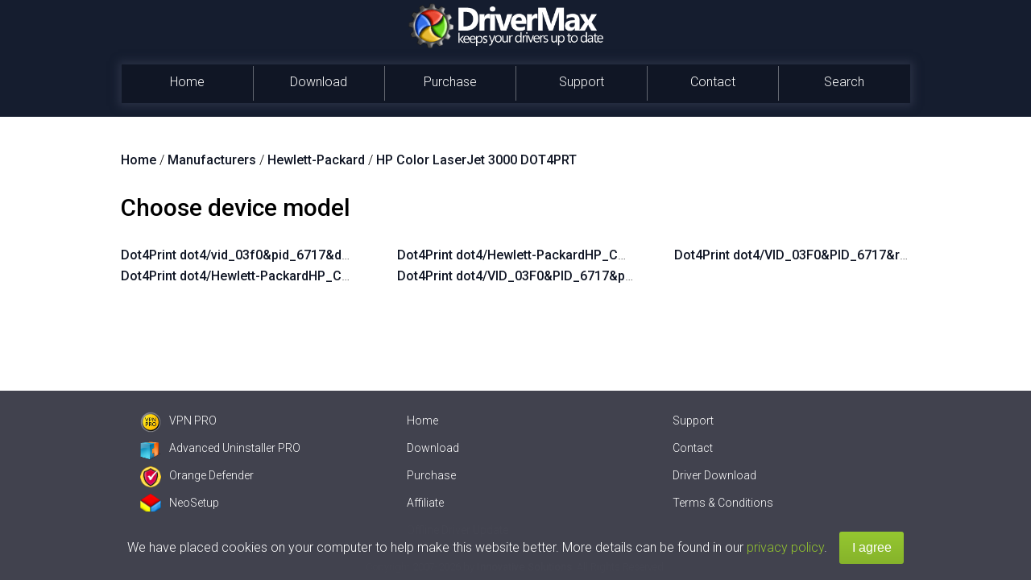

--- FILE ---
content_type: text/html; charset=UTF-8
request_url: https://www.drivermax.com/download/HP-Color-LaserJet-3000-DOT4PRT-Hewlett-Packard-891708-1-models.htm
body_size: 22669
content:
<!DOCTYPE html>
<html lang="en">
    <head>      
        <!-- !dmx9 -->
        <!-- #BeginEditable "head_start" -->
        <!-- #EndEditable -->
        <!-- #BeginEditable "charset" -->
        <meta http-equiv="Content-Type" content="text/html; charset=utf-8">
        <!-- #EndEditable -->
        <title>Choose device model for Hewlett-Packard HP Color LaserJet 3000 DOT4PRT - page 1</title>
        <meta name="theme-color" content="#151D2F">
        <!-- #BeginEditable "metatitle" --><!-- #EndEditable -->
        
<meta name="keywords" content="Hewlett-Packard HP Color LaserJet 3000 DOT4PRT Dot4Print dot4/vid_03f0&pid_6717&dot4&print_hpz, Hewlett-Packard HP Color LaserJet 3000 DOT4PRT Dot4Print dot4/Hewlett-PackardHP_Co8785&PRINT_HPZ, Hewlett-Packard HP Color LaserJet 3000 DOT4PRT Dot4Print dot4/Hewlett-PackardHP_Co8785&DOT4&PRINT_HPZ, Hewlett-Packard HP Color LaserJet 3000 DOT4PRT Dot4Print dot4/VID_03F0&PID_6717&print_hpz, Hewlett-Packard HP Color LaserJet 3000 DOT4PRT Dot4Print dot4/VID_03F0&PID_6717&rev_0100&print_hpz"/>

<meta name="description" content="Choose the model of your device Hewlett-Packard HP Color LaserJet 3000 DOT4PRT - page 1 - Hewlett-Packard HP Color LaserJet 3000 DOT4PRT Dot4Print dot4/vid_03f0&pid_6717&dot4&print_hpz, Hewlett-Packard HP Color LaserJet 3000 DOT4PRT Dot4Print dot4/Hewlett-PackardHP_Co8785&PRINT_HPZ, Hewlett-Packard HP Color LaserJet 3000 DOT4PRT Dot4Print dot4/Hewlett-PackardHP_Co8785&DOT4&PRINT_HPZ, Hewlett-Packard HP Color LaserJet 3000 DOT4PRT Dot4Print dot4/VID_03F0&PID_6717&print_hpz, Hewlett-Packard HP Color LaserJet 3000 DOT4PRT Dot4Print dot4/VID_03F0&PID_6717&rev_0100&print_hpz and others"/>
        
        
<meta name="og:description" content="Choose the model of your device Hewlett-Packard HP Color LaserJet 3000 DOT4PRT - page 1 - Hewlett-Packard HP Color LaserJet 3000 DOT4PRT Dot4Print dot4/vid_03f0&pid_6717&dot4&print_hpz, Hewlett-Packard HP Color LaserJet 3000 DOT4PRT Dot4Print dot4/Hewlett-PackardHP_Co8785&PRINT_HPZ, Hewlett-Packard HP Color LaserJet 3000 DOT4PRT Dot4Print dot4/Hewlett-PackardHP_Co8785&DOT4&PRINT_HPZ, Hewlett-Packard HP Color LaserJet 3000 DOT4PRT Dot4Print dot4/VID_03F0&PID_6717&print_hpz, Hewlett-Packard HP Color LaserJet 3000 DOT4PRT Dot4Print dot4/VID_03F0&PID_6717&rev_0100&print_hpz and others"/>
<meta name="og:title" content="Choose device model for Hewlett-Packard HP Color LaserJet 3000 DOT4PRT - page 1"/>
<meta name="og:type" content="product" />
<meta name="og:site_name" content="DriverMax" />
<meta name="og:url" content="https://www.drivermax.com/download/HP-Color-LaserJet-3000-DOT4PRT-Hewlett-Packard-891708-1-models.htm" />
<link rel="canonical" href="https://www.drivermax.com/download/HP-Color-LaserJet-3000-DOT4PRT-Hewlett-Packard-891708-1-models.htm" />
<meta name="robots" content="index, follow" />

        <link href='https://fonts.googleapis.com/css?family=Roboto:400,700,500,300,100' rel='stylesheet' type='text/css'>   
        <link rel="stylesheet" type="text/css" href="https://www.drivermax.com/styles/template.css">
        <script type="text/javascript" src="https://apis.google.com/js/plusone.js"></script>
        <meta name="viewport" content="width=device-width, initial-scale=1.0">        
        <script type="text/javascript" src="https://ajax.googleapis.com/ajax/libs/jquery/1.11.3/jquery.min.js"></script>       
        <script type="text/javascript">
        function  myclick(url) {
           //Deea $("#realdwl").attr("href",url);
           //Deea $("#buyoptions").modal();
		   DownloadAndRedirect();
		   //console.log("XXX " + url);
        }
        </script>
		<script type="text/javascript" src="https://www.drivermax.com/js/referral.js"></script>
		<script type="text/javascript" src="https://www.drivermax.com/js/downloadAndRedir.js"></script> <!-- Contains DownloadAndRedirect -->  
        <script type="text/javascript" src="https://www.drivermax.com/js/modal.js"></script>
        <!--<script type="text/javascript" src="https://www.drivermax.com/js/exit-modal.js"></script>
        <script type="text/javascript">
            bioEp.init({
            html: '',
            css: ''
            });
        </script> -->
        <!-- #BeginEditable "head-css" -->
        <!-- #EndEditable --><!-- #BeginEditable "head-js" -->
        <!-- #EndEditable -->
        <!-- InstanceBeginEditable name="cod-custom-js" -->   
<!-- InstanceEndEditable -->

    <!-- Global site tag (gtag.js) - Google Analytics -->
    <script async src="https://www.googletagmanager.com/gtag/js?id=UA-438607-3"></script>
    <script>
        window.dataLayer = window.dataLayer || [];
        function gtag() { dataLayer.push(arguments); }
        gtag('js', new Date());

        gtag('config', 'UA-438607-3');
        gtag('config', 'AW-1016263519');
    </script>
	
        <script src="https://cdn.onesignal.com/sdks/OneSignalSDK.js" async='async'></script>
        <script>
		var refSig = accessCookie("ref");
        if (refSig != "GoogleAds" && refSig != "debug") {
            var OneSignal = window.OneSignal || [];
            OneSignal.push(["init", {
            appId: "dcd456ab-0857-4336-a18a-3a70212920c9",
            autoRegister: true, /* Set to true to automatically prompt visitors */
            subdomainName: 'drivermax',
            /*subdomainName: Use the value you entered in step 1.4: https://imgur.com/a/f6hqN*/
            httpPermissionRequest: {
                enable: true
            },
            notifyButton: {
                enable: true /* Set to false to hide */
            }
            }]);
		}
        </script>
<!-- #BeginEditable "head_end" -->
<!-- #EndEditable -->
    <script language="JavaScript">
if (location.protocol=='http:' && location.hostname!='localhost' && location.hostname!='127.0.0.1')         location.protocol='https:';
</script></head>
    <body>
        <!--<script type="text/javascript" src="https://www.drivermax.com/js/script_cp.js"></script>
        <script type="text/javascript" src="https://www.drivermax.com/js/script.js"></script>
        <script type="text/javascript" src="https://www.drivermax.com/js/script_buy.js"></script>-->
        <div class="container-big">
            <!-- #BeginEditable "inceput_body" -->
            <!-- #EndEditable -->
            <div class="background-container">
                <div class="container">
                    <header class="row header">
                        <div class="col-xs-12">
                            <div class="logo">
                                <img alt="logo" src="https://www.drivermax.com/images/dmax.png" class="logo1">
                                <img src="https://www.drivermax.com/images/title-img.png" class="logo2" alt="drivermax logo">
                            </div>
                        </div>
                        <div class="social-media">
                            <iframe style="position: absolute; right: 17px; top: 20px; height:25px; width: 100px;" src="https://www.facebook.com/plugins/like.php?href=https%3A%2F%2Fwww.facebook.com%2Fpages%2FDriverMax-Software-Community%2F133223258991&amp;width&amp;layout=button_count&amp;action=like&amp;show_faces=false&amp;share=false&amp;height=21&amp;appId=1418092271781135"></iframe>
                            <!-- Place this code where you want the badge to render. -->
                            <div style="position:absolute; top:50px; right:1px;">
                                <div class="g-follow" style="position: absolute; left: 186px;" data-annotation="bubble" data-height="20" data-href="https://plus.google.com/105403154521904418668" data-rel="publisher"></div>
                            </div>
                            <!-- Place this tag after the last widget tag. -->
                            <script type="text/javascript">
                              (function() {
                                    var po = document.createElement('script'); po.type = 'text/javascript'; po.async = true;
                                    po.src = 'https://apis.google.com/js/platform.js';
                                    var s = document.getElementsByTagName('script')[0]; s.parentNode.insertBefore(po, s);
                              })();
                            </script>
                        </div>
                    </header>
                    <div class="myMenu">
                        <a href="#" class="hamburger">
                            <div class="line"></div>
                            <div class="line"></div>
                            <div class="line"></div>
                        </a>
                        <ul class="borders">
                            <li class="border-left"><a href="https://www.drivermax.com">Home</a></li>
                            <li class="border-left"><a href="https://www.drivermax.com/download.htm">Download</a></li>
                            <li class="border-left"><a href="https://www.drivermax.com/buy/inno/?&ref=purchase">Purchase</a></li>
                            <li class="border-left"><a href="https://www.drivermax.com/faq/index.htm">Support</a></li>
                            <li class="border-left"><a href="https://www.drivermax.com/contact/">Contact</a></li>
                            <li class="border-left"><a href="https://www.drivermax.com/driver/search/" id="search-menu">Search</a>
                            </li>
                        </ul>
                    </div>                                 
                    <!-- InstanceBeginEditable name="reclama-sus" -->
                </div>
            </div>
            <div class="bkg-cont">
                <div class="container">
                    <div class="row lead-section">                
                        <div class="ad-block-enabled"> <img src="https://www.drivermax.com/images/abp.png" alt="ad-block"/>
                            <p> Advertising seems to be blocked by your browser. </p>
                            <p> The ads help us provide this software and web site to you for free. </p>
                            <p> Please support our project by allowing our site to show ads. </p>
                        </div>
                        <br>
                        <!-- START RECLAMA SUS (SUB MENIU) -->
                        
                        <!-- END RECLAMA SUS (SUB MENIU) -->
                        <!-- InstanceEndEditable -->
                        <div class="brk" itemscope itemtype="http://schema.org/BreadcrumbList"><span itemprop="itemListElement" itemscope itemtype="http://schema.org/ListItem"><a itemprop="item"  href="https://www.drivermax.com/"><span itemprop="name">Home</span><meta itemprop="position" content="1" /></a></span> / <span itemprop="itemListElement" itemscope itemtype="http://schema.org/ListItem">
            <a itemprop="item" href="https://www.drivermax.com/download/manufacturers-1.htm"><span itemprop="name">Manufacturers</span><meta itemprop="position" content="2" /></a></span> / <span itemprop="itemListElement" itemscope itemtype="http://schema.org/ListItem">
            <a itemprop="item" href="https://www.drivermax.com/download/Hewlett-Packard-891708-1-products.htm"><span itemprop="name">Hewlett-Packard</span><meta itemprop="position" content="3" /></a></span> / <span itemprop="itemListElement" itemscope itemtype="http://schema.org/ListItem">
            <a itemprop="item" href="https://www.drivermax.com/download/HP-Color-LaserJet-3000-DOT4PRT-Hewlett-Packard-891708-1-models.htm"><span itemprop="name">HP Color LaserJet 3000 DOT4PRT</span><meta itemprop="position" content="4" /></a></span></div><br/><h1 class="l30">Choose device model</h1><br/><ul class="col3 nowrap f14"><li><a href="https://www.drivermax.com/download/HP-Color-LaserJet-3000-DOT4PRT-Hewlett-Packard-Dot4Print-dot4-vid-03f0-pid-6717-dot4-print-hpz-404366-1-driver-versions.htm">Dot4Print dot4/vid_03f0&amp;pid_6717&amp;dot4&amp;print_hpz</a></li><li><a href="https://www.drivermax.com/download/HP-Color-LaserJet-3000-DOT4PRT-Hewlett-Packard-Dot4Print-dot4-Hewlett-PackardHP-Co8785-PRINT-HPZ-404367-1-driver-versions.htm">Dot4Print dot4/Hewlett-PackardHP_Co8785&amp;PRINT_HPZ</a></li><li><a href="https://www.drivermax.com/download/HP-Color-LaserJet-3000-DOT4PRT-Hewlett-Packard-Dot4Print-dot4-Hewlett-PackardHP-Co8785-DOT4-PRINT-HPZ-404368-1-driver-versions.htm">Dot4Print dot4/Hewlett-PackardHP_Co8785&amp;DOT4&amp;PRINT_HPZ</a></li><li><a href="https://www.drivermax.com/download/HP-Color-LaserJet-3000-DOT4PRT-Hewlett-Packard-Dot4Print-dot4-VID-03F0-PID-6717-print-hpz-1974820-1-driver-versions.htm">Dot4Print dot4/VID_03F0&amp;PID_6717&amp;print_hpz</a></li><li><a href="https://www.drivermax.com/download/HP-Color-LaserJet-3000-DOT4PRT-Hewlett-Packard-Dot4Print-dot4-VID-03F0-PID-6717-rev-0100-print-hpz-1974855-1-driver-versions.htm">Dot4Print dot4/VID_03F0&amp;PID_6717&amp;rev_0100&amp;print_hpz</a></li></ul>

<br/>

<br><br>
<script async src="https://pagead2.googlesyndication.com/pagead/js/adsbygoogle.js?client=ca-pub-3385977662879066"
     crossorigin="anonymous"></script>
<!-- AAAXXXAAA -->
                        
                        

<!-- InstanceBeginEditable name="reclama-jos" -->
<!-- InstanceEndEditable-->



                        <br>
                        <div class="modal fade" id="buyoptions">
                            <div class="modal-dialog">
                                <div class="modal-content">
                                    <div class="modal-header">
                                        <button type="button" class="close" data-dismiss="modal" aria-label="Close"><img src="https://www.drivermax.com/images/close_icon.png" alt="close button"></button>
                                    </div>
                                    <div class="modal-body">
                                        <div class="container-fluid">
                                            <div class="tab-content">
                                                <div id="tab1" class="row active tab-pane" role="tabpanel">   
                                                    <div class="col-xs-12 block-card">
                                                        <p>Worry no more! Download with DriverMax.</p>  
                                                        <p>Get the perfect match for your driver</p>
                                                        <p>More than 5 million happy users</p> 
                                                    </div>
                                                    <div class="col-xs-12 block-card">                                                    
                                                        <a class="button button-big" href="https://www.drivermax.com/buy/inno/download-activate.htm">Install using DriverMax</a>
                                                    </div>
                                                    <div class="col-xs-12 block-card">                                                   
                                                        <a id="realdwl" class="link" href="">Only download this driver</a>
                                                    </div>
                                                </div>
                                            </div>
                                        </div>
                                    </div>
                                </div>
                            </div>
                        </div>                   
                        <script>
                            $('.button-big').click(function() {
                                $('#buyoptions').modal('hide');
                            });
                        </script>
                        <!-- <div id="bio_ep_bg"></div>
                          <div id="bio_ep">                        
                              <button id="bio_ep_close" onclick="bioEp.hidePopup();" type="button" class="close"><img src="https://www.drivermax.com/images/close_icon.png" alt="close button"></button>
                          </div>    -->             
                        <div class="push">
                        </div>
                    </div>
                </div>
            </div>
        </div> 
        <script>
            if (window.location.href.toLowerCase().indexOf("driver/search/")>0)
                {
                $('#search-menu').addClass('active-selection');
        }
        </script>
        <footer class="footer">
                <div class="footer-container">
                    <div class="footer-list col-xs-12 col-md-4">
                        <div class="ul-wrapper"> 
                            <ul> 
                                <li><a href="https://www.vpnpro.net">VPN PRO<img src="https://www.drivermax.com/images/vpnpro-logo.png" alt="vpn pro logo"></a></li>   
                                <li><a href="https://www.advanceduninstaller.com">Advanced Uninstaller PRO<img src="https://www.drivermax.com/images/aup-logo.ico" alt="advanced uninstaller pro logo"></a></li>               
                                <li><a href="https://www.orange-defender.com">Orange Defender<img src="https://www.drivermax.com/images/od.png" alt="orange defender antivirus logo"></a></li>                    
                                <li><a href="https://www.neosetup.com">NeoSetup<img src="https://www.drivermax.com/images/neo-logo.png" alt="neosetup logo"></a></li>                    
                            </ul>
                        </div>
                    </div>
                    <div class="footer-list col-xs-6 col-md-4">                        
                        <div class="ul-wrapper">
                            <ul>
                                <li><a href="https://www.drivermax.com">Home</a></li>
                                <li><a href="https://www.drivermax.com/download.htm">Download</a></li>
                                <li><a href="https://www.drivermax.com/buy/inno/?&ref=purchase">Purchase</a></li>
                                <li><a href="https://www.drivermax.com/affiliate.htm">Affiliate</a></li>   
                                <li><a href="https://www.drivermax.com/driver/offline/">Offline Driver Update</a></li>                                   
                            </ul>
                        </div>                        
                    </div>
                    <div class="footer-list col-xs-6 col-md-4">                       
                        <div class="ul-wrapper">
                           <ul>                                   
                                <li><a href="https://www.drivermax.com/faq/index.htm">Support</a></li>
                                <li><a href="https://www.drivermax.com/contact/">Contact</a></li>
                                <li><a href="https://www.drivermax.com/download/manufacturers-1.htm">Driver Download</a></li>
                                <li><a href="https://www.drivermax.com/terms_and_conditions.htm">Terms &amp; Conditions</a></li>
                                
                            </ul>
                        </div>                        
                    </div>
                </div>
                <div class="small-container col-xs-12">
                    <small>Copyright<script>document.write(" 2007-"+(new Date()).getFullYear());</script> by <a target="_blank" href="https://www.innovative-sol.com">Innovative Solutions</a>. All Rights Reserved.</small>
                </div>
            </footer>
        <script type="text/javascript" src="https://www.drivermax.com/js/navcollapse.js"></script> 
        <!-- #BeginEditable "Cookies" -->
        <script type="text/javascript" src="https://www.drivermax.com/js/cookies.js"></script>
        <!-- #EndEditable -->
		
<!--Start of Tawk.to Script-->
<script type="text/javascript">
var Tawk_API=Tawk_API||{}, Tawk_LoadStart=new Date();
(function(){
var s1=document.createElement("script"),s0=document.getElementsByTagName("script")[0];
s1.async=true;
s1.src='https://embed.tawk.to/5cf608b0267b2e578530c2ea/default';
s1.charset='UTF-8';
s1.setAttribute('crossorigin','*');
s0.parentNode.insertBefore(s1,s0);
})();
</script>
<!--End of Tawk.to Script-->	
		
<script>
//onReady executes faster than onLoad
$(document).ready(function(){
 //document.getElementsByClassName('adsbygoogle')[0].style.display = 'none';
 
 var myClasses = document.querySelectorAll('.adsbygoogle'),i = 0,l = myClasses.length;
 var ref = accessCookie("ref");
 if (ref == "GoogleAds" || ref == "debug") {
  for (i; i < l; i++) {
     myClasses[i].style.display = 'none'; //only hide AdSense when the user comes from GoogleAds (makes no sense to display ads)
  } 
 }

 //replace download links from all old pages
 //this was initially linking to the driver package (the mini installer)
 var myDldButtons = document.querySelectorAll('.dl-driver'),i = 0,btns = myDldButtons.length; 
 for (i; i < btns; i++) {
    myDldButtons[i].href = "javascript:myclick('')"; //replace the mini installer download links
 } 
 
 //replace {ignore} from all H1 tags (Google ads the ignore tag by itself)
 var myHs = document.querySelectorAll('h1'),i = 0,h1s = myHs.length; 
 for (i; i < h1s; i++) {
   var ori = myHs[i].innerHTML;
   var res = ori.replace("{ignore}", "");
   myHs[i].innerHTML = res;
 } 
 
 console.log("Done!");
});
</script>
		
    <!-- Yandex.Metrika counter --> <script type="text/javascript"> (function (d, w, c) { (w[c] = w[c] || []).push(function() { try { w.yaCounter42218949 = new Ya.Metrika({ id:42218949, clickmap:true, trackLinks:true, accurateTrackBounce:true, webvisor:true, ecommerce:"dataLayer" }); } catch(e) { } }); var n = d.getElementsByTagName("script")[0], s = d.createElement("script"), f = function () { n.parentNode.insertBefore(s, n); }; s.type = "text/javascript"; s.async = true; s.src = "https://mc.yandex.ru/metrika/watch.js"; if (w.opera == "[object Opera]") { d.addEventListener("DOMContentLoaded", f, false); } else { f(); } })(document, window, "yandex_metrika_callbacks"); </script> <noscript><div><img src="https://mc.yandex.ru/watch/42218949" style="position:absolute; left:-9999px;" alt="" /></div></noscript> <!-- /Yandex.Metrika counter --></body>
    <!-- InstanceEnd -->
</html><!--  3.17.129.44 /driver/bucket/index.php -->

--- FILE ---
content_type: text/html; charset=utf-8
request_url: https://accounts.google.com/o/oauth2/postmessageRelay?parent=https%3A%2F%2Fwww.drivermax.com&jsh=m%3B%2F_%2Fscs%2Fabc-static%2F_%2Fjs%2Fk%3Dgapi.lb.en.2kN9-TZiXrM.O%2Fd%3D1%2Frs%3DAHpOoo_B4hu0FeWRuWHfxnZ3V0WubwN7Qw%2Fm%3D__features__
body_size: 161
content:
<!DOCTYPE html><html><head><title></title><meta http-equiv="content-type" content="text/html; charset=utf-8"><meta http-equiv="X-UA-Compatible" content="IE=edge"><meta name="viewport" content="width=device-width, initial-scale=1, minimum-scale=1, maximum-scale=1, user-scalable=0"><script src='https://ssl.gstatic.com/accounts/o/2580342461-postmessagerelay.js' nonce="iIYqHsPb2QwYXJHG2ckq4A"></script></head><body><script type="text/javascript" src="https://apis.google.com/js/rpc:shindig_random.js?onload=init" nonce="iIYqHsPb2QwYXJHG2ckq4A"></script></body></html>

--- FILE ---
content_type: text/html; charset=utf-8
request_url: https://www.google.com/recaptcha/api2/aframe
body_size: 182
content:
<!DOCTYPE HTML><html><head><meta http-equiv="content-type" content="text/html; charset=UTF-8"></head><body><script nonce="MZ9Qzjm5T0e58ZoDh-ANyA">/** Anti-fraud and anti-abuse applications only. See google.com/recaptcha */ try{var clients={'sodar':'https://pagead2.googlesyndication.com/pagead/sodar?'};window.addEventListener("message",function(a){try{if(a.source===window.parent){var b=JSON.parse(a.data);var c=clients[b['id']];if(c){var d=document.createElement('img');d.src=c+b['params']+'&rc='+(localStorage.getItem("rc::a")?sessionStorage.getItem("rc::b"):"");window.document.body.appendChild(d);sessionStorage.setItem("rc::e",parseInt(sessionStorage.getItem("rc::e")||0)+1);localStorage.setItem("rc::h",'1769018150180');}}}catch(b){}});window.parent.postMessage("_grecaptcha_ready", "*");}catch(b){}</script></body></html>